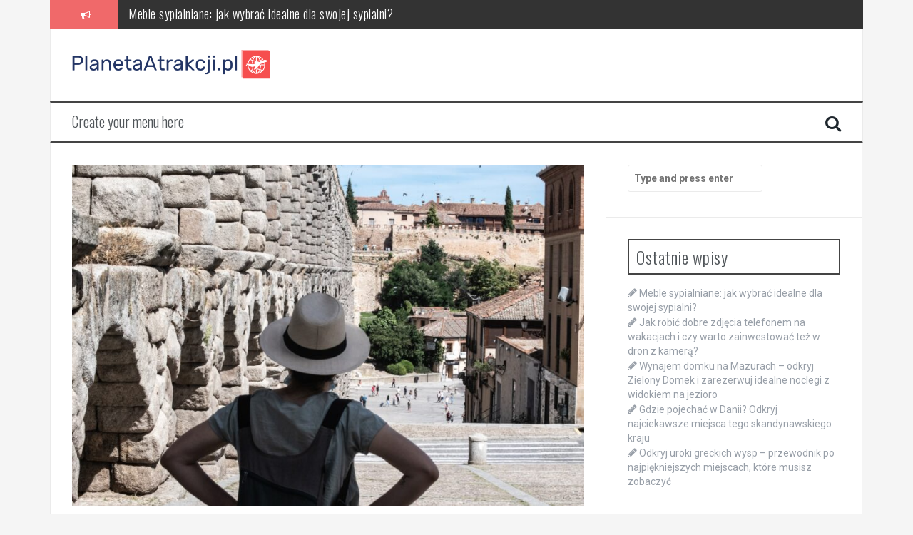

--- FILE ---
content_type: text/html; charset=UTF-8
request_url: https://planetaatrakcji.pl/najbardziej-widowiskowe-miejsca-na-obserwacje-gwiazd-i-zjawisk-kosmicznych
body_size: 15166
content:
<!DOCTYPE html>
<html lang="pl-PL">
<head>
<meta charset="UTF-8">
<meta name="viewport" content="width=device-width, initial-scale=1">
<link rel="profile" href="https://gmpg.org/xfn/11">
<link rel="pingback" href="https://planetaatrakcji.pl/xmlrpc.php">

<meta name='robots' content='index, follow, max-image-preview:large, max-snippet:-1, max-video-preview:-1' />

	<!-- This site is optimized with the Yoast SEO plugin v26.8 - https://yoast.com/product/yoast-seo-wordpress/ -->
	<title>Najbardziej widowiskowe miejsca na obserwację gwiazd i zjawisk kosmicznych - Blog - turystyka i wypoczynek</title>
	<link rel="canonical" href="https://planetaatrakcji.pl/najbardziej-widowiskowe-miejsca-na-obserwacje-gwiazd-i-zjawisk-kosmicznych" />
	<meta property="og:locale" content="pl_PL" />
	<meta property="og:type" content="article" />
	<meta property="og:title" content="Najbardziej widowiskowe miejsca na obserwację gwiazd i zjawisk kosmicznych - Blog - turystyka i wypoczynek" />
	<meta property="og:description" content="Nocne niebo pełne gwiazd to jeden z największych skarbów natury, który czeka na odkrycie. W Polsce i na całym świecie istnieje wiele miejsc, które oferują niepowtarzalne warunki do obserwacji zjawisk kosmicznych, od spektakularnych meteorów po tajemnicze konstelacje. Ciemne niebo, niewielkie zanieczyszczenie świetlne i odpowiednia lokalizacja mogą zamienić zwykłą noc w prawdziwą astronomiczną przygodę. Warto więc [&hellip;]" />
	<meta property="og:url" content="https://planetaatrakcji.pl/najbardziej-widowiskowe-miejsca-na-obserwacje-gwiazd-i-zjawisk-kosmicznych" />
	<meta property="og:site_name" content="Blog - turystyka i wypoczynek" />
	<meta property="article:published_time" content="2022-04-05T18:19:30+00:00" />
	<meta property="article:modified_time" content="2026-01-23T14:31:08+00:00" />
	<meta property="og:image" content="https://planetaatrakcji.pl/wp-content/uploads/2023/09/lh5rme-tehc.jpg" />
	<meta property="og:image:width" content="1600" />
	<meta property="og:image:height" content="1067" />
	<meta property="og:image:type" content="image/jpeg" />
	<meta name="author" content="Ewelina Stankiewicz" />
	<meta name="twitter:card" content="summary_large_image" />
	<meta name="twitter:label1" content="Napisane przez" />
	<meta name="twitter:data1" content="Ewelina Stankiewicz" />
	<meta name="twitter:label2" content="Szacowany czas czytania" />
	<meta name="twitter:data2" content="7 minut" />
	<script type="application/ld+json" class="yoast-schema-graph">{"@context":"https://schema.org","@graph":[{"@type":"Article","@id":"https://planetaatrakcji.pl/najbardziej-widowiskowe-miejsca-na-obserwacje-gwiazd-i-zjawisk-kosmicznych#article","isPartOf":{"@id":"https://planetaatrakcji.pl/najbardziej-widowiskowe-miejsca-na-obserwacje-gwiazd-i-zjawisk-kosmicznych"},"author":{"name":"Ewelina Stankiewicz","@id":"https://planetaatrakcji.pl/#/schema/person/927aadd6f089fa84a70cccfea7460778"},"headline":"Najbardziej widowiskowe miejsca na obserwację gwiazd i zjawisk kosmicznych","datePublished":"2022-04-05T18:19:30+00:00","dateModified":"2026-01-23T14:31:08+00:00","mainEntityOfPage":{"@id":"https://planetaatrakcji.pl/najbardziej-widowiskowe-miejsca-na-obserwacje-gwiazd-i-zjawisk-kosmicznych"},"wordCount":1408,"commentCount":0,"image":{"@id":"https://planetaatrakcji.pl/najbardziej-widowiskowe-miejsca-na-obserwacje-gwiazd-i-zjawisk-kosmicznych#primaryimage"},"thumbnailUrl":"https://planetaatrakcji.pl/wp-content/uploads/2023/09/lh5rme-tehc.jpg","articleSection":["Podróże i turystyka"],"inLanguage":"pl-PL","potentialAction":[{"@type":"CommentAction","name":"Comment","target":["https://planetaatrakcji.pl/najbardziej-widowiskowe-miejsca-na-obserwacje-gwiazd-i-zjawisk-kosmicznych#respond"]}]},{"@type":"WebPage","@id":"https://planetaatrakcji.pl/najbardziej-widowiskowe-miejsca-na-obserwacje-gwiazd-i-zjawisk-kosmicznych","url":"https://planetaatrakcji.pl/najbardziej-widowiskowe-miejsca-na-obserwacje-gwiazd-i-zjawisk-kosmicznych","name":"Najbardziej widowiskowe miejsca na obserwację gwiazd i zjawisk kosmicznych - Blog - turystyka i wypoczynek","isPartOf":{"@id":"https://planetaatrakcji.pl/#website"},"primaryImageOfPage":{"@id":"https://planetaatrakcji.pl/najbardziej-widowiskowe-miejsca-na-obserwacje-gwiazd-i-zjawisk-kosmicznych#primaryimage"},"image":{"@id":"https://planetaatrakcji.pl/najbardziej-widowiskowe-miejsca-na-obserwacje-gwiazd-i-zjawisk-kosmicznych#primaryimage"},"thumbnailUrl":"https://planetaatrakcji.pl/wp-content/uploads/2023/09/lh5rme-tehc.jpg","datePublished":"2022-04-05T18:19:30+00:00","dateModified":"2026-01-23T14:31:08+00:00","author":{"@id":"https://planetaatrakcji.pl/#/schema/person/927aadd6f089fa84a70cccfea7460778"},"breadcrumb":{"@id":"https://planetaatrakcji.pl/najbardziej-widowiskowe-miejsca-na-obserwacje-gwiazd-i-zjawisk-kosmicznych#breadcrumb"},"inLanguage":"pl-PL","potentialAction":[{"@type":"ReadAction","target":["https://planetaatrakcji.pl/najbardziej-widowiskowe-miejsca-na-obserwacje-gwiazd-i-zjawisk-kosmicznych"]}]},{"@type":"ImageObject","inLanguage":"pl-PL","@id":"https://planetaatrakcji.pl/najbardziej-widowiskowe-miejsca-na-obserwacje-gwiazd-i-zjawisk-kosmicznych#primaryimage","url":"https://planetaatrakcji.pl/wp-content/uploads/2023/09/lh5rme-tehc.jpg","contentUrl":"https://planetaatrakcji.pl/wp-content/uploads/2023/09/lh5rme-tehc.jpg","width":1600,"height":1067,"caption":"woman in blue crew neck t-shirt and brown fedora hat standing near brown concrete building"},{"@type":"BreadcrumbList","@id":"https://planetaatrakcji.pl/najbardziej-widowiskowe-miejsca-na-obserwacje-gwiazd-i-zjawisk-kosmicznych#breadcrumb","itemListElement":[{"@type":"ListItem","position":1,"name":"Home","item":"https://planetaatrakcji.pl/"},{"@type":"ListItem","position":2,"name":"Najbardziej widowiskowe miejsca na obserwację gwiazd i zjawisk kosmicznych"}]},{"@type":"WebSite","@id":"https://planetaatrakcji.pl/#website","url":"https://planetaatrakcji.pl/","name":"Blog - turystyka i wypoczynek","description":"","potentialAction":[{"@type":"SearchAction","target":{"@type":"EntryPoint","urlTemplate":"https://planetaatrakcji.pl/?s={search_term_string}"},"query-input":{"@type":"PropertyValueSpecification","valueRequired":true,"valueName":"search_term_string"}}],"inLanguage":"pl-PL"},{"@type":"Person","@id":"https://planetaatrakcji.pl/#/schema/person/927aadd6f089fa84a70cccfea7460778","name":"Ewelina Stankiewicz","image":{"@type":"ImageObject","inLanguage":"pl-PL","@id":"https://planetaatrakcji.pl/#/schema/person/image/","url":"https://secure.gravatar.com/avatar/bfd83fde509db3de9c690690b87690711d492ee9717552382212a506974c8308?s=96&d=mm&r=g","contentUrl":"https://secure.gravatar.com/avatar/bfd83fde509db3de9c690690b87690711d492ee9717552382212a506974c8308?s=96&d=mm&r=g","caption":"Ewelina Stankiewicz"},"url":"https://planetaatrakcji.pl/author/admin"}]}</script>
	<!-- / Yoast SEO plugin. -->


<link rel='dns-prefetch' href='//fonts.googleapis.com' />
<link rel="alternate" type="application/rss+xml" title="Blog - turystyka i wypoczynek &raquo; Kanał z wpisami" href="https://planetaatrakcji.pl/feed" />
<link rel="alternate" type="application/rss+xml" title="Blog - turystyka i wypoczynek &raquo; Kanał z komentarzami" href="https://planetaatrakcji.pl/comments/feed" />
<link rel="alternate" type="application/rss+xml" title="Blog - turystyka i wypoczynek &raquo; Najbardziej widowiskowe miejsca na obserwację gwiazd i zjawisk kosmicznych Kanał z komentarzami" href="https://planetaatrakcji.pl/najbardziej-widowiskowe-miejsca-na-obserwacje-gwiazd-i-zjawisk-kosmicznych/feed" />
<link rel="alternate" title="oEmbed (JSON)" type="application/json+oembed" href="https://planetaatrakcji.pl/wp-json/oembed/1.0/embed?url=https%3A%2F%2Fplanetaatrakcji.pl%2Fnajbardziej-widowiskowe-miejsca-na-obserwacje-gwiazd-i-zjawisk-kosmicznych" />
<link rel="alternate" title="oEmbed (XML)" type="text/xml+oembed" href="https://planetaatrakcji.pl/wp-json/oembed/1.0/embed?url=https%3A%2F%2Fplanetaatrakcji.pl%2Fnajbardziej-widowiskowe-miejsca-na-obserwacje-gwiazd-i-zjawisk-kosmicznych&#038;format=xml" />
<style id='wp-img-auto-sizes-contain-inline-css' type='text/css'>
img:is([sizes=auto i],[sizes^="auto," i]){contain-intrinsic-size:3000px 1500px}
/*# sourceURL=wp-img-auto-sizes-contain-inline-css */
</style>

<style id='wp-emoji-styles-inline-css' type='text/css'>

	img.wp-smiley, img.emoji {
		display: inline !important;
		border: none !important;
		box-shadow: none !important;
		height: 1em !important;
		width: 1em !important;
		margin: 0 0.07em !important;
		vertical-align: -0.1em !important;
		background: none !important;
		padding: 0 !important;
	}
/*# sourceURL=wp-emoji-styles-inline-css */
</style>
<link rel='stylesheet' id='wp-block-library-css' href='https://planetaatrakcji.pl/wp-includes/css/dist/block-library/style.min.css?ver=6.9' type='text/css' media='all' />
<style id='global-styles-inline-css' type='text/css'>
:root{--wp--preset--aspect-ratio--square: 1;--wp--preset--aspect-ratio--4-3: 4/3;--wp--preset--aspect-ratio--3-4: 3/4;--wp--preset--aspect-ratio--3-2: 3/2;--wp--preset--aspect-ratio--2-3: 2/3;--wp--preset--aspect-ratio--16-9: 16/9;--wp--preset--aspect-ratio--9-16: 9/16;--wp--preset--color--black: #000000;--wp--preset--color--cyan-bluish-gray: #abb8c3;--wp--preset--color--white: #ffffff;--wp--preset--color--pale-pink: #f78da7;--wp--preset--color--vivid-red: #cf2e2e;--wp--preset--color--luminous-vivid-orange: #ff6900;--wp--preset--color--luminous-vivid-amber: #fcb900;--wp--preset--color--light-green-cyan: #7bdcb5;--wp--preset--color--vivid-green-cyan: #00d084;--wp--preset--color--pale-cyan-blue: #8ed1fc;--wp--preset--color--vivid-cyan-blue: #0693e3;--wp--preset--color--vivid-purple: #9b51e0;--wp--preset--gradient--vivid-cyan-blue-to-vivid-purple: linear-gradient(135deg,rgb(6,147,227) 0%,rgb(155,81,224) 100%);--wp--preset--gradient--light-green-cyan-to-vivid-green-cyan: linear-gradient(135deg,rgb(122,220,180) 0%,rgb(0,208,130) 100%);--wp--preset--gradient--luminous-vivid-amber-to-luminous-vivid-orange: linear-gradient(135deg,rgb(252,185,0) 0%,rgb(255,105,0) 100%);--wp--preset--gradient--luminous-vivid-orange-to-vivid-red: linear-gradient(135deg,rgb(255,105,0) 0%,rgb(207,46,46) 100%);--wp--preset--gradient--very-light-gray-to-cyan-bluish-gray: linear-gradient(135deg,rgb(238,238,238) 0%,rgb(169,184,195) 100%);--wp--preset--gradient--cool-to-warm-spectrum: linear-gradient(135deg,rgb(74,234,220) 0%,rgb(151,120,209) 20%,rgb(207,42,186) 40%,rgb(238,44,130) 60%,rgb(251,105,98) 80%,rgb(254,248,76) 100%);--wp--preset--gradient--blush-light-purple: linear-gradient(135deg,rgb(255,206,236) 0%,rgb(152,150,240) 100%);--wp--preset--gradient--blush-bordeaux: linear-gradient(135deg,rgb(254,205,165) 0%,rgb(254,45,45) 50%,rgb(107,0,62) 100%);--wp--preset--gradient--luminous-dusk: linear-gradient(135deg,rgb(255,203,112) 0%,rgb(199,81,192) 50%,rgb(65,88,208) 100%);--wp--preset--gradient--pale-ocean: linear-gradient(135deg,rgb(255,245,203) 0%,rgb(182,227,212) 50%,rgb(51,167,181) 100%);--wp--preset--gradient--electric-grass: linear-gradient(135deg,rgb(202,248,128) 0%,rgb(113,206,126) 100%);--wp--preset--gradient--midnight: linear-gradient(135deg,rgb(2,3,129) 0%,rgb(40,116,252) 100%);--wp--preset--font-size--small: 13px;--wp--preset--font-size--medium: 20px;--wp--preset--font-size--large: 36px;--wp--preset--font-size--x-large: 42px;--wp--preset--spacing--20: 0.44rem;--wp--preset--spacing--30: 0.67rem;--wp--preset--spacing--40: 1rem;--wp--preset--spacing--50: 1.5rem;--wp--preset--spacing--60: 2.25rem;--wp--preset--spacing--70: 3.38rem;--wp--preset--spacing--80: 5.06rem;--wp--preset--shadow--natural: 6px 6px 9px rgba(0, 0, 0, 0.2);--wp--preset--shadow--deep: 12px 12px 50px rgba(0, 0, 0, 0.4);--wp--preset--shadow--sharp: 6px 6px 0px rgba(0, 0, 0, 0.2);--wp--preset--shadow--outlined: 6px 6px 0px -3px rgb(255, 255, 255), 6px 6px rgb(0, 0, 0);--wp--preset--shadow--crisp: 6px 6px 0px rgb(0, 0, 0);}:where(.is-layout-flex){gap: 0.5em;}:where(.is-layout-grid){gap: 0.5em;}body .is-layout-flex{display: flex;}.is-layout-flex{flex-wrap: wrap;align-items: center;}.is-layout-flex > :is(*, div){margin: 0;}body .is-layout-grid{display: grid;}.is-layout-grid > :is(*, div){margin: 0;}:where(.wp-block-columns.is-layout-flex){gap: 2em;}:where(.wp-block-columns.is-layout-grid){gap: 2em;}:where(.wp-block-post-template.is-layout-flex){gap: 1.25em;}:where(.wp-block-post-template.is-layout-grid){gap: 1.25em;}.has-black-color{color: var(--wp--preset--color--black) !important;}.has-cyan-bluish-gray-color{color: var(--wp--preset--color--cyan-bluish-gray) !important;}.has-white-color{color: var(--wp--preset--color--white) !important;}.has-pale-pink-color{color: var(--wp--preset--color--pale-pink) !important;}.has-vivid-red-color{color: var(--wp--preset--color--vivid-red) !important;}.has-luminous-vivid-orange-color{color: var(--wp--preset--color--luminous-vivid-orange) !important;}.has-luminous-vivid-amber-color{color: var(--wp--preset--color--luminous-vivid-amber) !important;}.has-light-green-cyan-color{color: var(--wp--preset--color--light-green-cyan) !important;}.has-vivid-green-cyan-color{color: var(--wp--preset--color--vivid-green-cyan) !important;}.has-pale-cyan-blue-color{color: var(--wp--preset--color--pale-cyan-blue) !important;}.has-vivid-cyan-blue-color{color: var(--wp--preset--color--vivid-cyan-blue) !important;}.has-vivid-purple-color{color: var(--wp--preset--color--vivid-purple) !important;}.has-black-background-color{background-color: var(--wp--preset--color--black) !important;}.has-cyan-bluish-gray-background-color{background-color: var(--wp--preset--color--cyan-bluish-gray) !important;}.has-white-background-color{background-color: var(--wp--preset--color--white) !important;}.has-pale-pink-background-color{background-color: var(--wp--preset--color--pale-pink) !important;}.has-vivid-red-background-color{background-color: var(--wp--preset--color--vivid-red) !important;}.has-luminous-vivid-orange-background-color{background-color: var(--wp--preset--color--luminous-vivid-orange) !important;}.has-luminous-vivid-amber-background-color{background-color: var(--wp--preset--color--luminous-vivid-amber) !important;}.has-light-green-cyan-background-color{background-color: var(--wp--preset--color--light-green-cyan) !important;}.has-vivid-green-cyan-background-color{background-color: var(--wp--preset--color--vivid-green-cyan) !important;}.has-pale-cyan-blue-background-color{background-color: var(--wp--preset--color--pale-cyan-blue) !important;}.has-vivid-cyan-blue-background-color{background-color: var(--wp--preset--color--vivid-cyan-blue) !important;}.has-vivid-purple-background-color{background-color: var(--wp--preset--color--vivid-purple) !important;}.has-black-border-color{border-color: var(--wp--preset--color--black) !important;}.has-cyan-bluish-gray-border-color{border-color: var(--wp--preset--color--cyan-bluish-gray) !important;}.has-white-border-color{border-color: var(--wp--preset--color--white) !important;}.has-pale-pink-border-color{border-color: var(--wp--preset--color--pale-pink) !important;}.has-vivid-red-border-color{border-color: var(--wp--preset--color--vivid-red) !important;}.has-luminous-vivid-orange-border-color{border-color: var(--wp--preset--color--luminous-vivid-orange) !important;}.has-luminous-vivid-amber-border-color{border-color: var(--wp--preset--color--luminous-vivid-amber) !important;}.has-light-green-cyan-border-color{border-color: var(--wp--preset--color--light-green-cyan) !important;}.has-vivid-green-cyan-border-color{border-color: var(--wp--preset--color--vivid-green-cyan) !important;}.has-pale-cyan-blue-border-color{border-color: var(--wp--preset--color--pale-cyan-blue) !important;}.has-vivid-cyan-blue-border-color{border-color: var(--wp--preset--color--vivid-cyan-blue) !important;}.has-vivid-purple-border-color{border-color: var(--wp--preset--color--vivid-purple) !important;}.has-vivid-cyan-blue-to-vivid-purple-gradient-background{background: var(--wp--preset--gradient--vivid-cyan-blue-to-vivid-purple) !important;}.has-light-green-cyan-to-vivid-green-cyan-gradient-background{background: var(--wp--preset--gradient--light-green-cyan-to-vivid-green-cyan) !important;}.has-luminous-vivid-amber-to-luminous-vivid-orange-gradient-background{background: var(--wp--preset--gradient--luminous-vivid-amber-to-luminous-vivid-orange) !important;}.has-luminous-vivid-orange-to-vivid-red-gradient-background{background: var(--wp--preset--gradient--luminous-vivid-orange-to-vivid-red) !important;}.has-very-light-gray-to-cyan-bluish-gray-gradient-background{background: var(--wp--preset--gradient--very-light-gray-to-cyan-bluish-gray) !important;}.has-cool-to-warm-spectrum-gradient-background{background: var(--wp--preset--gradient--cool-to-warm-spectrum) !important;}.has-blush-light-purple-gradient-background{background: var(--wp--preset--gradient--blush-light-purple) !important;}.has-blush-bordeaux-gradient-background{background: var(--wp--preset--gradient--blush-bordeaux) !important;}.has-luminous-dusk-gradient-background{background: var(--wp--preset--gradient--luminous-dusk) !important;}.has-pale-ocean-gradient-background{background: var(--wp--preset--gradient--pale-ocean) !important;}.has-electric-grass-gradient-background{background: var(--wp--preset--gradient--electric-grass) !important;}.has-midnight-gradient-background{background: var(--wp--preset--gradient--midnight) !important;}.has-small-font-size{font-size: var(--wp--preset--font-size--small) !important;}.has-medium-font-size{font-size: var(--wp--preset--font-size--medium) !important;}.has-large-font-size{font-size: var(--wp--preset--font-size--large) !important;}.has-x-large-font-size{font-size: var(--wp--preset--font-size--x-large) !important;}
/*# sourceURL=global-styles-inline-css */
</style>

<style id='classic-theme-styles-inline-css' type='text/css'>
/*! This file is auto-generated */
.wp-block-button__link{color:#fff;background-color:#32373c;border-radius:9999px;box-shadow:none;text-decoration:none;padding:calc(.667em + 2px) calc(1.333em + 2px);font-size:1.125em}.wp-block-file__button{background:#32373c;color:#fff;text-decoration:none}
/*# sourceURL=/wp-includes/css/classic-themes.min.css */
</style>
<link rel='stylesheet' id='flymag-bootstrap-css' href='https://planetaatrakcji.pl/wp-content/themes/flymag/bootstrap/css/bootstrap.min.css?ver=1' type='text/css' media='all' />
<link rel='stylesheet' id='flymag-body-fonts-css' href='//fonts.googleapis.com/css?family=Roboto%3A400%2C400italic%2C700%2C700italic&#038;ver=6.9' type='text/css' media='all' />
<link rel='stylesheet' id='flymag-headings-fonts-css' href='//fonts.googleapis.com/css?family=Oswald%3A400%2C300%2C700&#038;ver=6.9' type='text/css' media='all' />
<link rel='stylesheet' id='flymag-style-css' href='https://planetaatrakcji.pl/wp-content/themes/flymag-child/style.css?ver=6.9' type='text/css' media='all' />
<style id='flymag-style-inline-css' type='text/css'>
.social-navigation li:hover > a::before, a, a:hover, a:focus, a:active { color:}
.custom-menu-item-1:hover, .custom-menu-item-1 .sub-menu, .ticker-info, button, .button, input[type="button"], input[type="reset"], input[type="submit"] { background-color:}
.custom-menu-item-1 { border-color:}
.custom-menu-item-2:hover, .custom-menu-item-2 .sub-menu { background-color:}
.custom-menu-item-2 { border-color:}
.custom-menu-item-3:hover, .custom-menu-item-3 .sub-menu { background-color:}
.custom-menu-item-3 { border-color:}
.custom-menu-item-4:hover, .custom-menu-item-4 .sub-menu { background-color:}
.custom-menu-item-4 { border-color:}
.custom-menu-item-0:hover, .custom-menu-item-0 .sub-menu { background-color:}
.custom-menu-item-0 { border-color:}
.site-branding { background-color:}
.news-ticker { background-color:}
.site-title a, .site-title a:hover { color:}
.site-description { color:}
.main-navigation { background-color:}
.main-navigation a, .main-navigation li::before { color:}
body { color:}
.widget-area .widget, .widget-area .widget a { color:}
.site-footer, .footer-widget-area { background-color:}
.site-logo { max-width:280px; }

/*# sourceURL=flymag-style-inline-css */
</style>
<link rel='stylesheet' id='flymag-font-awesome-css' href='https://planetaatrakcji.pl/wp-content/themes/flymag/fonts/font-awesome.min.css?ver=6.9' type='text/css' media='all' />
<link rel='stylesheet' id='arpw-style-css' href='https://planetaatrakcji.pl/wp-content/plugins/advanced-random-posts-widget/assets/css/arpw-frontend.css?ver=6.9' type='text/css' media='all' />
<link rel='stylesheet' id='yarppRelatedCss-css' href='https://planetaatrakcji.pl/wp-content/plugins/yet-another-related-posts-plugin/style/related.css?ver=5.30.11' type='text/css' media='all' />
<script type="text/javascript" src="https://planetaatrakcji.pl/wp-includes/js/jquery/jquery.min.js?ver=3.7.1" id="jquery-core-js"></script>
<script type="text/javascript" src="https://planetaatrakcji.pl/wp-includes/js/jquery/jquery-migrate.min.js?ver=3.4.1" id="jquery-migrate-js"></script>
<script type="text/javascript" src="https://planetaatrakcji.pl/wp-content/themes/flymag/js/jquery.fitvids.js?ver=1" id="flymag-fitvids-js"></script>
<script type="text/javascript" src="https://planetaatrakcji.pl/wp-content/themes/flymag/js/jquery.slicknav.min.js?ver=1" id="flymag-slicknav-js"></script>
<script type="text/javascript" src="https://planetaatrakcji.pl/wp-content/themes/flymag/js/jquery.easy-ticker.min.js?ver=1" id="flymag-ticker-js"></script>
<script type="text/javascript" src="https://planetaatrakcji.pl/wp-content/themes/flymag/js/wow.min.js?ver=1" id="flymag-animations-js"></script>
<script type="text/javascript" src="https://planetaatrakcji.pl/wp-content/themes/flymag/js/scripts.js?ver=1" id="flymag-scripts-js"></script>
<script type="text/javascript" src="https://planetaatrakcji.pl/wp-content/themes/flymag/js/owl.carousel.min.js?ver=1" id="flymag-owl-script-js"></script>
<script type="text/javascript" id="flymag-slider-init-js-extra">
/* <![CDATA[ */
var sliderOptions = {"slideshowspeed":"4000"};
//# sourceURL=flymag-slider-init-js-extra
/* ]]> */
</script>
<script type="text/javascript" src="https://planetaatrakcji.pl/wp-content/themes/flymag/js/slider-init.js?ver=1" id="flymag-slider-init-js"></script>
<link rel="https://api.w.org/" href="https://planetaatrakcji.pl/wp-json/" /><link rel="alternate" title="JSON" type="application/json" href="https://planetaatrakcji.pl/wp-json/wp/v2/posts/984" /><link rel="EditURI" type="application/rsd+xml" title="RSD" href="https://planetaatrakcji.pl/xmlrpc.php?rsd" />
<meta name="generator" content="WordPress 6.9" />
<link rel='shortlink' href='https://planetaatrakcji.pl/?p=984' />
<!-- Analytics by WP Statistics - https://wp-statistics.com -->
<!--[if lt IE 9]>
<script src="https://planetaatrakcji.pl/wp-content/themes/flymag/js/html5shiv.js"></script>
<![endif]-->
</head>

<body data-rsssl=1 class="wp-singular post-template-default single single-post postid-984 single-format-standard wp-theme-flymag wp-child-theme-flymag-child">
<div id="page" class="hfeed site">
	<a class="skip-link screen-reader-text" href="#content">Skip to content</a>

			
			<div class="latest-news container">
				<div class="ticker-info col-md-1 col-sm-1 col-xs-1">
					<i class="fa fa-bullhorn"></i>
				</div>
				<div class="news-ticker col-md-11 col-sm-11 col-xs-11">
					<div class="ticker-inner">
													<h4 class="ticker-title"><a href="https://planetaatrakcji.pl/meble-sypialniane-jak-wybrac-idealne-dla-swojej-sypialni" rel="bookmark">Meble sypialniane: jak wybrać idealne dla swojej sypialni?</a></h4>													<h4 class="ticker-title"><a href="https://planetaatrakcji.pl/jak-robic-dobre-zdjecia-telefonem-na-wakacjach-i-czy-warto-zainwestowac-tez-w-dron-z-kamera" rel="bookmark">Jak robić dobre zdjęcia telefonem na wakacjach i czy warto zainwestować też w dron z kamerą?</a></h4>													<h4 class="ticker-title"><a href="https://planetaatrakcji.pl/wynajem-domku-na-mazurach-odkryj-zielony-domek-i-zarezerwuj-idealne-noclegi-z-widokiem-na-jezioro" rel="bookmark">Wynajem domku na Mazurach – odkryj Zielony Domek i zarezerwuj idealne noclegi z widokiem na jezioro</a></h4>													<h4 class="ticker-title"><a href="https://planetaatrakcji.pl/gdzie-pojechac-w-danii-odkryj-najciekawsze-miejsca-tego-skandynawskiego-kraju" rel="bookmark">Gdzie pojechać w Danii? Odkryj najciekawsze miejsca tego skandynawskiego kraju</a></h4>													<h4 class="ticker-title"><a href="https://planetaatrakcji.pl/odkryj-uroki-greckich-wysp-przewodnik-po-najpiekniejszych-miejscach-ktore-musisz-zobaczyc" rel="bookmark">Odkryj uroki greckich wysp – przewodnik po najpiękniejszych miejscach, które musisz zobaczyć</a></h4>													<h4 class="ticker-title"><a href="https://planetaatrakcji.pl/odkryj-magiczna-czestochowe-przewodnik-po-najwazniejszych-miejscach-do-zobaczenia" rel="bookmark">Odkryj magiczną Częstochowę – Przewodnik po najważniejszych miejscach do zobaczenia</a></h4>											</div>
				</div>
			</div>

			
	<header id="masthead" class="site-header container clearfix" role="banner">
		<div class="site-branding clearfix">
							<a href="https://planetaatrakcji.pl/" title="Blog &#8211; turystyka i wypoczynek"><img class="site-logo" src="https://planetaatrakcji.pl/wp-content/uploads/2023/11/planetaatrakcjipl.png" alt="Blog &#8211; turystyka i wypoczynek" /></a>
					</div>
		<nav id="site-navigation" class="main-navigation" role="navigation">
			<a class="menu-fallback" href="https://planetaatrakcji.pl/wp-admin/nav-menus.php">Create your menu here</a>			<span class="search-toggle"><i class="fa fa-search"></i></span>
			
<div class="search-wrapper">
	<form role="search" method="get" class="flymag-search-form" action="https://planetaatrakcji.pl/">
		<span class="search-close"><i class="fa fa-times"></i></span>
		<label>
			<span class="screen-reader-text">Search for:</span>
			<input type="search" class="search-field" placeholder="Type and press enter" value="" name="s" title="Search for:" />
		</label>
	</form>
</div>
	
		</nav><!-- #site-navigation -->
		<nav class="mobile-nav"></nav>
	</header><!-- #masthead -->

	<div id="content" class="site-content container clearfix">
	
	
	<div id="primary" class="content-area ">
		<main id="main" class="site-main" role="main">

		
			
<article id="post-984" class="post-984 post type-post status-publish format-standard has-post-thumbnail hentry category-podroze-i-turystyka">

			<div class="single-thumb">
			<img width="820" height="547" src="https://planetaatrakcji.pl/wp-content/uploads/2023/09/lh5rme-tehc-820x547.jpg" class="attachment-entry-thumb size-entry-thumb wp-post-image" alt="woman in blue crew neck t-shirt and brown fedora hat standing near brown concrete building" decoding="async" fetchpriority="high" srcset="https://planetaatrakcji.pl/wp-content/uploads/2023/09/lh5rme-tehc-820x547.jpg 820w, https://planetaatrakcji.pl/wp-content/uploads/2023/09/lh5rme-tehc-300x200.jpg 300w, https://planetaatrakcji.pl/wp-content/uploads/2023/09/lh5rme-tehc-1024x683.jpg 1024w, https://planetaatrakcji.pl/wp-content/uploads/2023/09/lh5rme-tehc-768x512.jpg 768w, https://planetaatrakcji.pl/wp-content/uploads/2023/09/lh5rme-tehc-1536x1024.jpg 1536w, https://planetaatrakcji.pl/wp-content/uploads/2023/09/lh5rme-tehc-600x400.jpg 600w, https://planetaatrakcji.pl/wp-content/uploads/2023/09/lh5rme-tehc.jpg 1600w" sizes="(max-width: 820px) 100vw, 820px" />		</div>	
	
	<header class="entry-header">
		<h1 class="entry-title">Najbardziej widowiskowe miejsca na obserwację gwiazd i zjawisk kosmicznych</h1>
				<div class="entry-meta">
			<span class="posted-on"><i class="fa fa-calendar"></i> <a href="https://planetaatrakcji.pl/najbardziej-widowiskowe-miejsca-na-obserwacje-gwiazd-i-zjawisk-kosmicznych" rel="bookmark"><time class="entry-date published" datetime="2022-04-05T20:19:30+02:00">5 kwietnia 2022</time><time class="updated" datetime="2026-01-23T15:31:08+01:00">23 stycznia 2026</time></a></span><span class="byline"> <i class="fa fa-user"></i> <span class="author vcard"><a class="url fn n" href="https://planetaatrakcji.pl/author/admin">Ewelina Stankiewicz</a></span></span>		</div><!-- .entry-meta -->
			</header><!-- .entry-header -->

	<div class="entry-content">
		<p>Nocne niebo pełne gwiazd to jeden z największych skarbów natury, który czeka na odkrycie. W Polsce i na całym świecie istnieje wiele miejsc, które oferują niepowtarzalne warunki do obserwacji zjawisk kosmicznych, od spektakularnych meteorów po tajemnicze konstelacje. Ciemne niebo, niewielkie zanieczyszczenie świetlne i odpowiednia lokalizacja mogą zamienić zwykłą noc w prawdziwą astronomiczną przygodę. Warto więc dowiedzieć się, gdzie znaleźć te magiczne miejsca oraz jak się do nich przygotować, by móc w pełni docenić piękno kosmosu.</p>
<h2>Gdzie znajdują się najlepsze miejsca do obserwacji gwiazd w Polsce?</h2>
<p>Polska jest krajem, który zachwyca różnorodnością krajobrazów, a także niezwykłymi miejscami do obserwacji gwiazd. Kluczowym elementem sprzyjającym astronomicznym pasjom jest <strong>ciemne niebo</strong> oraz niskie <strong>zanieczyszczenie świetlne</strong>, które można znaleźć w wielu zakątkach kraju. Poniżej przedstawiam kilka z najlepszych lokalizacji, gdzie można podziwiać nocne niebo.</p>
<ul>
<li><strong>Górzno-Osuchowskie Parki Krajobrazowe</strong> &#8211; Ten obszar jest znany ze swoich ciemnych niebios, co czyni go idealnym miejscem dla astronomów. Park oferuje również malownicze widoki oraz możliwości do pieszych wędrówek.</li>
<li><strong>Bieszczady</strong> &#8211; Bieszczady to jeden z najbardziej urokliwych regionów Polski, który przyciąga miłośników natury i astronomii. Obszar ten jest szczególnie polecany w okresie letnim, gdy nocne niebo jest wyjątkowo klarowne.</li>
<li><strong>Pieniny</strong> &#8211; Oprócz swoich wspaniałych krajobrazów i szlaków turystycznych, Pieniny oferują również doskonałe warunki do obserwacji gwiazd. Warto wybrać się w rejony z dala od sztucznego światła, aby w pełni docenić piękno kosmosu.</li>
</ul>
<p>Poza tym warto zwrócić uwagę na <strong>parki narodowe</strong> w Polsce, takie jak Park Narodowy Biebrzański czy Park Narodowy Kampinoski, które często dysponują odpowiednimi punktami widokowymi. Dzięki szerokim obszarom wolnym od zanieczyszczeń świetlnych, te miejsca stanowią znakomite tło dla nocnych obserwacji nieba.</p>
<p>Planowanie wyjazdu na obserwację gwiazd powinno obejmować również sprawdzenie prognozy pogody, by wybrać idealny moment na podziwianie astronomicznych zjawisk, takich jak meteory, komety czy koniunkcje planet.</p>
<h2>Jakie są najbardziej znane miejsca na świecie do obserwacji kosmosu?</h2>
<p>Wielki Kanion w Stanach Zjednoczonych to jedno z najbardziej znanych miejsc do obserwacji kosmosu. Jego znajdująca się na dużej wysokości lokalizacja oraz czyste niebo sprawiają, że jest to idealne miejsce do podziwiania gwiazd. Dzięki niewielkiemu zanieczyszczeniu świetlnemu można zobaczyć wiele obiektów astronomicznych gołym okiem, co przyciąga zarówno profesjonalnych astronomów, jak i amatorów.</p>
<p>Mauna Kea na Hawajach to kolejna wyjątkowa lokalizacja, znana z wysokiej aktywności w dziedzinie astronomii. Góra ta osiąga wysokość ponad 4200 metrów nad poziomem morza, co pozwala na przeprowadzenie badań w atmosferze o minimalnym wpływie zanieczyszczeń. Mauna Kea jest domem dla wielu teleskopów, które obserwują niebo w różnych długościach fal. Dodatkowo miejsce to oferuje programy edukacyjne dla turystów, którzy chcą dowiedzieć się więcej o astronomii.</p>
<p>W Chile, Atakama to kolejne znane miejsce do obserwacji kosmosu. Ten region, znany z niezwykle suchego klimatu i czystego nieba, jest domem dla trzech głównych obserwatoriów astronomicznych. Dzięki specyficznym warunkom atmosferycznym, Atakama zapewnia wyśmienite warunki do badania ciał niebieskich, co czyni ją popularnym celem dla astronomów z całego świata. Wiele z tych obiektów organizuje również wycieczki edukacyjne, umożliwiając nocne obserwacje i naukę o kosmosie w unikalnym otoczeniu.</p>
<ul>
<li><strong>Wielki Kanion</strong> – spektakularne widoki, idealne dla amatorów i profesjonalistów.</li>
<li><strong>Mauna Kea</strong> – działalność naukowa, teleskopy na wysokości, programy edukacyjne.</li>
<li><strong>Atakama</strong> – najwyższej klasy warunki do badań astronomicznych, unikalny klimat.</li>
</ul>
<h2>Jakie zjawiska kosmiczne można obserwować z tych miejsc?</h2>
<p>W miejscach sprzyjających obserwacji gwiazd, jak parki narodowe czy tereny oddalone od miejskich świateł, możemy podziwiać różnorodne zjawiska kosmiczne. Do najpopularniejszych należą meteory, komety, planety oraz konstelacje. Ponadto, w określonych porach roku można zauważyć szczególnie spektakularne zjawiska, takie jak deszcze meteorów.</p>
<p>Latem jednym z najbardziej znanych zjawisk są Perseidy, które osiągają szczyt w drugiej połowie sierpnia. Te meteory są rezultatem, kiedy Ziemia przechodzi przez ślad, jaki pozostawiła kometa Swift-Tuttle. W zimie natomiast mamy do czynienia z Geminidami, które z reguły osiągają maksimum w połowie grudnia. Są one bardzo intensywne i wyróżniają się jasnymi śladami na niebie.</p>
<p>Obserwacja zaćmień Słońca i Księżyca jest innym fascynującym zajęciem, które można doświadczyć z miejsc o dobrych warunkach widokowych. Zaćmienie Słońca występuje, gdy Księżyc przesłania Słońce, a zaćmienie Księżyca ma miejsce, gdy Ziemia zasłania Księżyc. Warto według zaplanowanych dat i lokalizacji uzbroić się w odpowiednie okulary ochronne, aby poprawnie i bezpiecznie obserwować te niesamowite wydarzenia.</p>
<p>Na mapie nieba można również zidentyfikować planety, takie jak Mars, Jowisz czy Wenus, które często występują w bardzo wyraźnych konstelacjach. Planety te są widoczne gołym okiem i stanowią doskonały punkt wyjścia do nauki o astronomii oraz stanowią część fascynującej układanki, jaką tworzy nocne niebo. Poznawanie i obserwacja tych zjawisk to znakomita okazja do pogłębienia wiedzy o wszechświecie.</p>
<h2>Jak przygotować się do nocnej obserwacji gwiazd?</h2>
<p>Aby w pełni cieszyć się nocną obserwacją gwiazd, kluczowe jest odpowiednie przygotowanie. Przede wszystkim, należy zadbać o <strong>właściwy ubiór</strong>. Nawet latem noce mogą być chłodne, dlatego warto zabrać ze sobą ciepłe ubrania, takie jak polar czy kurtka. Dodatkowo, koc lub śpiwór mogą być przydatne, aby wygodnie usiąść lub położyć się na trawie.</p>
<p>Wybór odpowiedniego miejsca do obserwacji jest równie istotny. Dobrym rozwiązaniem jest unikanie obszarów z dużym <strong>zanieczyszczeniem świetlnym</strong>, które mogą utrudnić dostrzeganie słabszych gwiazd. Miejsca na obrzeżach miast lub obszary wiejskie, gdzie nie ma intensywnego oświetlenia, zazwyczaj oferują znacznie lepsze warunki do obserwacji.</p>
<p>Kolejnym ważnym elementem jest odpowiedni <strong>sprzęt optyczny</strong>. Lornetka może być dobrym wyborem dla początkujących, oferując łatwy dostęp do piękna nocnego nieba. Osoby bardziej zaawansowane mogą zdecydować się na teleskop, który pozwala na szczegółowe obserwacje planet i innych obiektów astronomicznych. Warto również zabrać ze sobą mapy nieba, które pomogą w identyfikacji gwiazdozbiorów oraz innych ciał niebieskich.</p>
<p>Przed wyruszeniem na nocną obserwację, dobrze jest również <strong>sprawdzić prognozę pogody</strong>. Czyste, bezchmurne niebo jest kluczowe dla udanych obserwacji. Dodatkowo, im ciemniej, tym lepiej, więc dobrze jest wybrać noc, kiedy Księżyc jest w fazie nowiu lub jest niewidoczny.</p>
<p>Z przygotowaniem sprzętu i odpowiednich warunków, nocna obserwacja gwiazd staje się niezapomnianą przygodą, oferującą niesamowite widoki i wrażenia z obcowania z kosmosem.</p>
<h2>Jakie aplikacje mogą pomóc w obserwacji gwiazd?</h2>
<p>Obserwacja gwiazd staje się znacznie łatwiejsza dzięki zastosowaniu odpowiednich aplikacji mobilnych, które oferują wiele funkcji wspierających pasjonatów astronomii. Aplikacje te umożliwiają użytkownikom identyfikację gwiazd, planet oraz konstelacji w czasie rzeczywistym, co czyni każdą noc pośród gwiazd niezwykle fascynującym przeżyciem.</p>
<p>Jednym z najpopularniejszych narzędzi jest <strong>SkySafari</strong>. Ta aplikacja nie tylko pokazuje, jakie obiekty znajdują się na niebie w danym momencie, ale także dostarcza informacji o ich odległości, historii i cechach. Umożliwia nawet symulację różnych wydarzeń astronomicznych, co pozwala lepiej zrozumieć, co się dzieje na niebie.</p>
<p>Kolejną ciekawą opcją jest <strong>Star Walk</strong>. Dzięki intuicyjnemu interfejsowi użytkownicy mogą wskazywać swoje urządzenie w dowolnym kierunku, by zobaczyć, jakie gwiazdy i konstelacje się tam znajdują. Aplikacja oferuje również funkcję powiadomień o nadchodzących zjawiskach astronomicznych, takich jak meteory czy zaćmienia.</p>
<p>Stellarium to kolejna z rekomendowanych aplikacji, oferująca zaawansowane możliwości wizualizacji nieba. Jest często używana przez astronomów amatorów, ponieważ jego interfejs przypomina realistyczną symulację nieba. Stellarium pozwala na dostosowanie widoku do lokalizacji użytkownika, co czyni ją idealnym narzędziem do planowania nocnych wypraw obserwacyjnych.</p>
<ul>
<li><strong>SkySafari:</strong> pozwala na symulacje wydarzeń astronomicznych i zapewnia szczegółowe informacje o obiektach.</li>
<li><strong>Star Walk:</strong> umożliwia identyfikację gwiazd i konstelacji w czasie rzeczywistym oraz informuje o nadchodzących zjawiskach.</li>
<li><strong>Stellarium:</strong> oferuje realistyczną wizualizację nieba i personalizację widoku na podstawie lokalizacji.</li>
</ul>
<p>Dzięki tym i wielu innym aplikacjom, każdy może stać się małym astronomem, odkrywając tajemnice nocnego nieba i przyjemność z jego obserwacji.</p>
<div class='yarpp yarpp-related yarpp-related-website yarpp-related-none yarpp-template-list'>
<p>No related posts.</p>
</div>
			</div><!-- .entry-content -->

	<footer class="entry-footer">
		<i class="fa fa-folder"></i>&nbsp;<span class="cat-links"><a href="https://planetaatrakcji.pl/category/podroze-i-turystyka" rel="category tag">Podróże i turystyka</a></span>	</footer><!-- .entry-footer -->
</article><!-- #post-## -->

					<nav class="navigation post-navigation clearfix" role="navigation">
			<h1 class="screen-reader-text">Post navigation</h1>
			<div class="nav-links">
				<div class="nav-previous button"><a href="https://planetaatrakcji.pl/zwiedzaj-ucz-sie-rozwijaj-sie-jak-podrozowanie-wplywa-na-nasz-umysl" rel="prev"><span class="meta-nav">&larr;</span>&nbsp;Zwiedzaj, ucz się, rozwijaj się: jak podróżowanie wpływa na nasz umysł</a></div><div class="nav-next button"><a href="https://planetaatrakcji.pl/najlepsze-miejsca-na-romantyczne-wakacje-dla-par-lgbt" rel="next">Najlepsze miejsca na romantyczne wakacje dla par LGBT+&nbsp;<span class="meta-nav">&rarr;</span></a></div>			</div><!-- .nav-links -->
		</nav><!-- .navigation -->
		
			
<div id="comments" class="comments-area">

	
	
	
		<div id="respond" class="comment-respond">
		<h3 id="reply-title" class="comment-reply-title">Dodaj komentarz <small><a rel="nofollow" id="cancel-comment-reply-link" href="/najbardziej-widowiskowe-miejsca-na-obserwacje-gwiazd-i-zjawisk-kosmicznych#respond" style="display:none;">Anuluj pisanie odpowiedzi</a></small></h3><form action="https://planetaatrakcji.pl/wp-comments-post.php" method="post" id="commentform" class="comment-form"><p class="comment-notes"><span id="email-notes">Twój adres e-mail nie zostanie opublikowany.</span> <span class="required-field-message">Wymagane pola są oznaczone <span class="required">*</span></span></p><p class="comment-form-comment"><label for="comment">Komentarz <span class="required">*</span></label> <textarea id="comment" name="comment" cols="45" rows="8" maxlength="65525" required></textarea></p><p class="comment-form-author"><label for="author">Nazwa <span class="required">*</span></label> <input id="author" name="author" type="text" value="" size="30" maxlength="245" autocomplete="name" required /></p>
<p class="comment-form-email"><label for="email">Adres e-mail <span class="required">*</span></label> <input id="email" name="email" type="email" value="" size="30" maxlength="100" aria-describedby="email-notes" autocomplete="email" required /></p>
<p class="comment-form-url"><label for="url">Witryna internetowa</label> <input id="url" name="url" type="url" value="" size="30" maxlength="200" autocomplete="url" /></p>
<p class="comment-form-cookies-consent"><input id="wp-comment-cookies-consent" name="wp-comment-cookies-consent" type="checkbox" value="yes" /> <label for="wp-comment-cookies-consent">Zapamiętaj moje dane w tej przeglądarce podczas pisania kolejnych komentarzy.</label></p>
<p class="form-submit"><input name="submit" type="submit" id="submit" class="submit" value="Komentarz wpisu" /> <input type='hidden' name='comment_post_ID' value='984' id='comment_post_ID' />
<input type='hidden' name='comment_parent' id='comment_parent' value='0' />
</p></form>	</div><!-- #respond -->
	
</div><!-- #comments -->

		
		</main><!-- #main -->
	</div><!-- #primary -->


<div id="secondary" class="widget-area" role="complementary">
	<aside id="search-2" class="widget widget_search">
<div class="search-wrapper">
	<form role="search" method="get" class="flymag-search-form" action="https://planetaatrakcji.pl/">
		<span class="search-close"><i class="fa fa-times"></i></span>
		<label>
			<span class="screen-reader-text">Search for:</span>
			<input type="search" class="search-field" placeholder="Type and press enter" value="" name="s" title="Search for:" />
		</label>
	</form>
</div>
</aside>
		<aside id="recent-posts-2" class="widget widget_recent_entries">
		<h3 class="widget-title"><span>Ostatnie wpisy</span></h3>
		<ul>
											<li>
					<a href="https://planetaatrakcji.pl/meble-sypialniane-jak-wybrac-idealne-dla-swojej-sypialni">Meble sypialniane: jak wybrać idealne dla swojej sypialni?</a>
									</li>
											<li>
					<a href="https://planetaatrakcji.pl/jak-robic-dobre-zdjecia-telefonem-na-wakacjach-i-czy-warto-zainwestowac-tez-w-dron-z-kamera">Jak robić dobre zdjęcia telefonem na wakacjach i czy warto zainwestować też w dron z kamerą?</a>
									</li>
											<li>
					<a href="https://planetaatrakcji.pl/wynajem-domku-na-mazurach-odkryj-zielony-domek-i-zarezerwuj-idealne-noclegi-z-widokiem-na-jezioro">Wynajem domku na Mazurach – odkryj Zielony Domek i zarezerwuj idealne noclegi z widokiem na jezioro</a>
									</li>
											<li>
					<a href="https://planetaatrakcji.pl/gdzie-pojechac-w-danii-odkryj-najciekawsze-miejsca-tego-skandynawskiego-kraju">Gdzie pojechać w Danii? Odkryj najciekawsze miejsca tego skandynawskiego kraju</a>
									</li>
											<li>
					<a href="https://planetaatrakcji.pl/odkryj-uroki-greckich-wysp-przewodnik-po-najpiekniejszych-miejscach-ktore-musisz-zobaczyc">Odkryj uroki greckich wysp – przewodnik po najpiękniejszych miejscach, które musisz zobaczyć</a>
									</li>
					</ul>

		</aside><aside id="arpw-widget-2" class="widget arpw-widget-random"><h3 class="widget-title"><span>Podróże i turystyka</span></h3><div class="arpw-random-post "><ul class="arpw-ul"><li class="arpw-li arpw-clearfix"><a class="arpw-title" href="https://planetaatrakcji.pl/oswietlenie-led-do-akwarium-klucz-do-zdrowego-ekosystemu-wodnego" rel="bookmark">Oświetlenie LED do akwarium: Klucz do zdrowego ekosystemu wodnego</a></li><li class="arpw-li arpw-clearfix"><a class="arpw-title" href="https://planetaatrakcji.pl/casas-de-vacaciones" rel="bookmark">casas de vacaciones</a></li><li class="arpw-li arpw-clearfix"><a class="arpw-title" href="https://planetaatrakcji.pl/meble-sypialniane-jak-wybrac-idealne-dla-swojej-sypialni" rel="bookmark">Meble sypialniane: jak wybrać idealne dla swojej sypialni?</a></li><li class="arpw-li arpw-clearfix"><a class="arpw-title" href="https://planetaatrakcji.pl/nostos-paradise-beach-korfu-opinie" rel="bookmark">Nostos paradise beach korfu opinie</a></li><li class="arpw-li arpw-clearfix"><a class="arpw-title" href="https://planetaatrakcji.pl/trampolina-dla-malych-dzieci-jak-wybrac-najlepsza-i-bezpieczna-zabawke" rel="bookmark">Trampolina dla małych dzieci: Jak wybrać najlepszą i bezpieczną zabawkę</a></li></ul></div><!-- Generated by https://wordpress.org/plugins/advanced-random-posts-widget/ --></aside><aside id="categories-3" class="widget widget_categories"><h3 class="widget-title"><span>Kategorie</span></h3>
			<ul>
					<li class="cat-item cat-item-1"><a href="https://planetaatrakcji.pl/category/inne-tematy">Inne tematy</a>
</li>
	<li class="cat-item cat-item-267"><a href="https://planetaatrakcji.pl/category/podroze-i-turystyka">Podróże i turystyka</a>
</li>
			</ul>

			</aside><aside id="archives-2" class="widget widget_archive"><h3 class="widget-title"><span>Archiwa</span></h3>
			<ul>
					<li><a href='https://planetaatrakcji.pl/2025/10'>październik 2025</a></li>
	<li><a href='https://planetaatrakcji.pl/2025/05'>maj 2025</a></li>
	<li><a href='https://planetaatrakcji.pl/2025/04'>kwiecień 2025</a></li>
	<li><a href='https://planetaatrakcji.pl/2024/04'>kwiecień 2024</a></li>
	<li><a href='https://planetaatrakcji.pl/2024/03'>marzec 2024</a></li>
	<li><a href='https://planetaatrakcji.pl/2024/02'>luty 2024</a></li>
	<li><a href='https://planetaatrakcji.pl/2024/01'>styczeń 2024</a></li>
	<li><a href='https://planetaatrakcji.pl/2023/12'>grudzień 2023</a></li>
	<li><a href='https://planetaatrakcji.pl/2023/11'>listopad 2023</a></li>
	<li><a href='https://planetaatrakcji.pl/2023/10'>październik 2023</a></li>
	<li><a href='https://planetaatrakcji.pl/2022/04'>kwiecień 2022</a></li>
	<li><a href='https://planetaatrakcji.pl/2022/03'>marzec 2022</a></li>
	<li><a href='https://planetaatrakcji.pl/2022/02'>luty 2022</a></li>
	<li><a href='https://planetaatrakcji.pl/2022/01'>styczeń 2022</a></li>
	<li><a href='https://planetaatrakcji.pl/2021/12'>grudzień 2021</a></li>
	<li><a href='https://planetaatrakcji.pl/2021/11'>listopad 2021</a></li>
	<li><a href='https://planetaatrakcji.pl/2021/10'>październik 2021</a></li>
	<li><a href='https://planetaatrakcji.pl/2021/09'>wrzesień 2021</a></li>
	<li><a href='https://planetaatrakcji.pl/2021/08'>sierpień 2021</a></li>
	<li><a href='https://planetaatrakcji.pl/2021/07'>lipiec 2021</a></li>
	<li><a href='https://planetaatrakcji.pl/2021/06'>czerwiec 2021</a></li>
	<li><a href='https://planetaatrakcji.pl/2021/05'>maj 2021</a></li>
	<li><a href='https://planetaatrakcji.pl/2021/04'>kwiecień 2021</a></li>
	<li><a href='https://planetaatrakcji.pl/2021/03'>marzec 2021</a></li>
	<li><a href='https://planetaatrakcji.pl/2021/02'>luty 2021</a></li>
	<li><a href='https://planetaatrakcji.pl/2021/01'>styczeń 2021</a></li>
	<li><a href='https://planetaatrakcji.pl/2020/12'>grudzień 2020</a></li>
	<li><a href='https://planetaatrakcji.pl/2020/11'>listopad 2020</a></li>
	<li><a href='https://planetaatrakcji.pl/2020/10'>październik 2020</a></li>
	<li><a href='https://planetaatrakcji.pl/2020/09'>wrzesień 2020</a></li>
	<li><a href='https://planetaatrakcji.pl/2020/08'>sierpień 2020</a></li>
	<li><a href='https://planetaatrakcji.pl/2020/07'>lipiec 2020</a></li>
	<li><a href='https://planetaatrakcji.pl/2020/06'>czerwiec 2020</a></li>
	<li><a href='https://planetaatrakcji.pl/2020/05'>maj 2020</a></li>
	<li><a href='https://planetaatrakcji.pl/2020/04'>kwiecień 2020</a></li>
	<li><a href='https://planetaatrakcji.pl/2020/03'>marzec 2020</a></li>
	<li><a href='https://planetaatrakcji.pl/2020/02'>luty 2020</a></li>
	<li><a href='https://planetaatrakcji.pl/2020/01'>styczeń 2020</a></li>
	<li><a href='https://planetaatrakcji.pl/2018/09'>wrzesień 2018</a></li>
	<li><a href='https://planetaatrakcji.pl/2018/05'>maj 2018</a></li>
			</ul>

			</aside><aside id="arpw-widget-3" class="widget arpw-widget-random"><h3 class="widget-title"><span>Różne</span></h3><div class="arpw-random-post "><ul class="arpw-ul"><li class="arpw-li arpw-clearfix"><a href="https://planetaatrakcji.pl/oswietlenie-led-do-akwarium-klucz-do-zdrowego-ekosystemu-wodnego"  rel="bookmark"><img width="50" height="50" src="https://planetaatrakcji.pl/wp-content/uploads/2024/06/jpfqcpfn_fw-50x50.jpg" class="arpw-thumbnail alignleft wp-post-image" alt="Oświetlenie LED do akwarium: Klucz do zdrowego ekosystemu wodnego" decoding="async" loading="lazy" srcset="https://planetaatrakcji.pl/wp-content/uploads/2024/06/jpfqcpfn_fw-50x50.jpg 50w, https://planetaatrakcji.pl/wp-content/uploads/2024/06/jpfqcpfn_fw-150x150.jpg 150w, https://planetaatrakcji.pl/wp-content/uploads/2024/06/jpfqcpfn_fw-120x120.jpg 120w" sizes="auto, (max-width: 50px) 100vw, 50px" /></a><a class="arpw-title" href="https://planetaatrakcji.pl/oswietlenie-led-do-akwarium-klucz-do-zdrowego-ekosystemu-wodnego" rel="bookmark">Oświetlenie LED do akwarium: Klucz do zdrowego ekosystemu wodnego</a><div class="arpw-summary">Oświetlenie akwarium to nie tylko element dekoracyjny, ale również niezbędny &hellip;</div></li><li class="arpw-li arpw-clearfix"><a href="https://planetaatrakcji.pl/meble-sypialniane-jak-wybrac-idealne-dla-swojej-sypialni"  rel="bookmark"><img width="50" height="28" src="https://planetaatrakcji.pl/wp-content/uploads/2025/10/sypialnia_1761579821.jpg" class="arpw-thumbnail alignleft wp-post-image" alt="Meble sypialniane: jak wybrać idealne dla swojej sypialni?" decoding="async" loading="lazy" srcset="https://planetaatrakcji.pl/wp-content/uploads/2025/10/sypialnia_1761579821.jpg 1280w, https://planetaatrakcji.pl/wp-content/uploads/2025/10/sypialnia_1761579821-300x169.jpg 300w, https://planetaatrakcji.pl/wp-content/uploads/2025/10/sypialnia_1761579821-1024x576.jpg 1024w, https://planetaatrakcji.pl/wp-content/uploads/2025/10/sypialnia_1761579821-768x432.jpg 768w" sizes="auto, (max-width: 50px) 100vw, 50px" /></a><a class="arpw-title" href="https://planetaatrakcji.pl/meble-sypialniane-jak-wybrac-idealne-dla-swojej-sypialni" rel="bookmark">Meble sypialniane: jak wybrać idealne dla swojej sypialni?</a><div class="arpw-summary">Meble sypialniane odgrywają kluczową rolę w tworzeniu przytulnej i funkcjonalnej &hellip;</div></li><li class="arpw-li arpw-clearfix"><a href="https://planetaatrakcji.pl/trampolina-dla-malych-dzieci-jak-wybrac-najlepsza-i-bezpieczna-zabawke"  rel="bookmark"><img width="50" height="50" src="https://planetaatrakcji.pl/wp-content/uploads/2024/07/h6ncjyf8mty-50x50.jpg" class="arpw-thumbnail alignleft wp-post-image" alt="Trampolina dla małych dzieci: Jak wybrać najlepszą i bezpieczną zabawkę" decoding="async" loading="lazy" srcset="https://planetaatrakcji.pl/wp-content/uploads/2024/07/h6ncjyf8mty-50x50.jpg 50w, https://planetaatrakcji.pl/wp-content/uploads/2024/07/h6ncjyf8mty-150x150.jpg 150w, https://planetaatrakcji.pl/wp-content/uploads/2024/07/h6ncjyf8mty-120x120.jpg 120w" sizes="auto, (max-width: 50px) 100vw, 50px" /></a><a class="arpw-title" href="https://planetaatrakcji.pl/trampolina-dla-malych-dzieci-jak-wybrac-najlepsza-i-bezpieczna-zabawke" rel="bookmark">Trampolina dla małych dzieci: Jak wybrać najlepszą i bezpieczną zabawkę</a><div class="arpw-summary">Trampolina to doskonała forma aktywności fizycznej, która zapewnia dzieciom mnóstwo &hellip;</div></li><li class="arpw-li arpw-clearfix"><a href="https://planetaatrakcji.pl/casas-de-vacaciones"  rel="bookmark"><img width="50" height="24" src="https://planetaatrakcji.pl/wp-content/uploads/2018/05/Captura-de-pantalla-2014-08-29-a-las-18.47.58-1024x501.jpg" class="arpw-thumbnail alignleft wp-post-image" alt="casas de vacaciones" decoding="async" loading="lazy" srcset="https://planetaatrakcji.pl/wp-content/uploads/2018/05/Captura-de-pantalla-2014-08-29-a-las-18.47.58-1024x501.jpg 1024w, https://planetaatrakcji.pl/wp-content/uploads/2018/05/Captura-de-pantalla-2014-08-29-a-las-18.47.58-1024x501-300x147.jpg 300w, https://planetaatrakcji.pl/wp-content/uploads/2018/05/Captura-de-pantalla-2014-08-29-a-las-18.47.58-1024x501-768x376.jpg 768w, https://planetaatrakcji.pl/wp-content/uploads/2018/05/Captura-de-pantalla-2014-08-29-a-las-18.47.58-1024x501-800x391.jpg 800w, https://planetaatrakcji.pl/wp-content/uploads/2018/05/Captura-de-pantalla-2014-08-29-a-las-18.47.58-1024x501-818x400.jpg 818w" sizes="auto, (max-width: 50px) 100vw, 50px" /></a><a class="arpw-title" href="https://planetaatrakcji.pl/casas-de-vacaciones" rel="bookmark">casas de vacaciones</a><div class="arpw-summary">Marzysz o idealnym wypoczynku w słonecznej Hiszpanii? Casas de vacaciones, &hellip;</div></li><li class="arpw-li arpw-clearfix"><a href="https://planetaatrakcji.pl/airfiber-airmax-wroclaw-pilczyce-kozanow-popowice-pn-nowoczesne-rozwiazania-dla-szybkiego-internetu"  rel="bookmark"><img width="50" height="50" src="https://planetaatrakcji.pl/wp-content/uploads/2023/12/1-50x50.jpg" class="arpw-thumbnail alignleft wp-post-image" alt="AirFiber Airmax Wrocław &#8211; Pilczyce-Kozanów-Popowice Pn: Nowoczesne Rozwiązania Dla Szybkiego Internetu" decoding="async" loading="lazy" srcset="https://planetaatrakcji.pl/wp-content/uploads/2023/12/1-50x50.jpg 50w, https://planetaatrakcji.pl/wp-content/uploads/2023/12/1-150x150.jpg 150w, https://planetaatrakcji.pl/wp-content/uploads/2023/12/1-120x120.jpg 120w" sizes="auto, (max-width: 50px) 100vw, 50px" /></a><a class="arpw-title" href="https://planetaatrakcji.pl/airfiber-airmax-wroclaw-pilczyce-kozanow-popowice-pn-nowoczesne-rozwiazania-dla-szybkiego-internetu" rel="bookmark">AirFiber Airmax Wrocław &#8211; Pilczyce-Kozanów-Popowice Pn: Nowoczesne Rozwiązania Dla Szybkiego Internetu</a><div class="arpw-summary">W dzisiejszym światowym społeczeństwie coraz bardziej polegamy na dostępie do &hellip;</div></li></ul></div><!-- Generated by https://wordpress.org/plugins/advanced-random-posts-widget/ --></aside></div><!-- #secondary -->

	</div><!-- #content -->
			
<div id="sidebar-footer" class="footer-widget-area clearfix" role="complementary">
	<div class="container">
							<div class="sidebar-column col-md-4 col-sm-4">
				<aside id="arpw-widget-4" class="widget arpw-widget-random"><h3 class="widget-title">Losowe</h3><div class="arpw-random-post "><ul class="arpw-ul"><li class="arpw-li arpw-clearfix"><a class="arpw-title" href="https://planetaatrakcji.pl/najpiekniejsze-zabytki-sakralne-w-polsce-ktore-warto-zobaczyc" rel="bookmark">Najpiękniejsze zabytki sakralne w Polsce, które warto zobaczyć</a></li><li class="arpw-li arpw-clearfix"><a class="arpw-title" href="https://planetaatrakcji.pl/podroze-rowerowe-najlepsze-trasy-i-wskazowki-dla-milosnikow-dwoch-kolek" rel="bookmark">Podróże rowerowe &#8211; najlepsze trasy i wskazówki dla miłośników dwóch kółek</a></li><li class="arpw-li arpw-clearfix"><a class="arpw-title" href="https://planetaatrakcji.pl/jak-laczyc-podroze-i-prace-zdalna-i-odkrywac-swiat-na-wlasnych-zasadach" rel="bookmark">Jak łączyć podróże i pracę zdalną i odkrywać świat na własnych zasadach?</a></li><li class="arpw-li arpw-clearfix"><a class="arpw-title" href="https://planetaatrakcji.pl/wakacje-dla-wielbicieli-astronomii-odkrywaj-gwiazdy-nad-glowa" rel="bookmark">Wakacje dla wielbicieli astronomii: odkrywaj gwiazdy nad głową</a></li><li class="arpw-li arpw-clearfix"><a class="arpw-title" href="https://planetaatrakcji.pl/7-niezwyklych-atrakcji-turystycznych-w-ameryce-srodkowej" rel="bookmark">7 niezwykłych atrakcji turystycznych w Ameryce Środkowej</a></li></ul></div><!-- Generated by https://wordpress.org/plugins/advanced-random-posts-widget/ --></aside>			</div>
					<div class="sidebar-column col-md-4 col-sm-4">
							</div>
			</div>
</div>
	
	<footer id="colophon" class="site-footer" role="contentinfo">
		<div class="container">
			<div class="site-info col-md-6 col-sm-6">

				<a href="#" rel="nofollow">
					Proudly powered by WordPress				</a>
				<span class="sep"> | </span>
				Theme: <a href="#" rel="nofollow">FlyMag</a> by Themeisle.			</div><!-- .site-info -->
					</div>
	</footer><!-- #colophon -->
</div><!-- #page -->

<script type="speculationrules">
{"prefetch":[{"source":"document","where":{"and":[{"href_matches":"/*"},{"not":{"href_matches":["/wp-*.php","/wp-admin/*","/wp-content/uploads/*","/wp-content/*","/wp-content/plugins/*","/wp-content/themes/flymag-child/*","/wp-content/themes/flymag/*","/*\\?(.+)"]}},{"not":{"selector_matches":"a[rel~=\"nofollow\"]"}},{"not":{"selector_matches":".no-prefetch, .no-prefetch a"}}]},"eagerness":"conservative"}]}
</script>
<script type="text/javascript" src="https://planetaatrakcji.pl/wp-content/themes/flymag/js/skip-link-focus-fix.js?ver=20130115" id="flymag-skip-link-focus-fix-js"></script>
<script type="text/javascript" src="https://planetaatrakcji.pl/wp-includes/js/comment-reply.min.js?ver=6.9" id="comment-reply-js" async="async" data-wp-strategy="async" fetchpriority="low"></script>
<script id="wp-emoji-settings" type="application/json">
{"baseUrl":"https://s.w.org/images/core/emoji/17.0.2/72x72/","ext":".png","svgUrl":"https://s.w.org/images/core/emoji/17.0.2/svg/","svgExt":".svg","source":{"concatemoji":"https://planetaatrakcji.pl/wp-includes/js/wp-emoji-release.min.js?ver=6.9"}}
</script>
<script type="module">
/* <![CDATA[ */
/*! This file is auto-generated */
const a=JSON.parse(document.getElementById("wp-emoji-settings").textContent),o=(window._wpemojiSettings=a,"wpEmojiSettingsSupports"),s=["flag","emoji"];function i(e){try{var t={supportTests:e,timestamp:(new Date).valueOf()};sessionStorage.setItem(o,JSON.stringify(t))}catch(e){}}function c(e,t,n){e.clearRect(0,0,e.canvas.width,e.canvas.height),e.fillText(t,0,0);t=new Uint32Array(e.getImageData(0,0,e.canvas.width,e.canvas.height).data);e.clearRect(0,0,e.canvas.width,e.canvas.height),e.fillText(n,0,0);const a=new Uint32Array(e.getImageData(0,0,e.canvas.width,e.canvas.height).data);return t.every((e,t)=>e===a[t])}function p(e,t){e.clearRect(0,0,e.canvas.width,e.canvas.height),e.fillText(t,0,0);var n=e.getImageData(16,16,1,1);for(let e=0;e<n.data.length;e++)if(0!==n.data[e])return!1;return!0}function u(e,t,n,a){switch(t){case"flag":return n(e,"\ud83c\udff3\ufe0f\u200d\u26a7\ufe0f","\ud83c\udff3\ufe0f\u200b\u26a7\ufe0f")?!1:!n(e,"\ud83c\udde8\ud83c\uddf6","\ud83c\udde8\u200b\ud83c\uddf6")&&!n(e,"\ud83c\udff4\udb40\udc67\udb40\udc62\udb40\udc65\udb40\udc6e\udb40\udc67\udb40\udc7f","\ud83c\udff4\u200b\udb40\udc67\u200b\udb40\udc62\u200b\udb40\udc65\u200b\udb40\udc6e\u200b\udb40\udc67\u200b\udb40\udc7f");case"emoji":return!a(e,"\ud83e\u1fac8")}return!1}function f(e,t,n,a){let r;const o=(r="undefined"!=typeof WorkerGlobalScope&&self instanceof WorkerGlobalScope?new OffscreenCanvas(300,150):document.createElement("canvas")).getContext("2d",{willReadFrequently:!0}),s=(o.textBaseline="top",o.font="600 32px Arial",{});return e.forEach(e=>{s[e]=t(o,e,n,a)}),s}function r(e){var t=document.createElement("script");t.src=e,t.defer=!0,document.head.appendChild(t)}a.supports={everything:!0,everythingExceptFlag:!0},new Promise(t=>{let n=function(){try{var e=JSON.parse(sessionStorage.getItem(o));if("object"==typeof e&&"number"==typeof e.timestamp&&(new Date).valueOf()<e.timestamp+604800&&"object"==typeof e.supportTests)return e.supportTests}catch(e){}return null}();if(!n){if("undefined"!=typeof Worker&&"undefined"!=typeof OffscreenCanvas&&"undefined"!=typeof URL&&URL.createObjectURL&&"undefined"!=typeof Blob)try{var e="postMessage("+f.toString()+"("+[JSON.stringify(s),u.toString(),c.toString(),p.toString()].join(",")+"));",a=new Blob([e],{type:"text/javascript"});const r=new Worker(URL.createObjectURL(a),{name:"wpTestEmojiSupports"});return void(r.onmessage=e=>{i(n=e.data),r.terminate(),t(n)})}catch(e){}i(n=f(s,u,c,p))}t(n)}).then(e=>{for(const n in e)a.supports[n]=e[n],a.supports.everything=a.supports.everything&&a.supports[n],"flag"!==n&&(a.supports.everythingExceptFlag=a.supports.everythingExceptFlag&&a.supports[n]);var t;a.supports.everythingExceptFlag=a.supports.everythingExceptFlag&&!a.supports.flag,a.supports.everything||((t=a.source||{}).concatemoji?r(t.concatemoji):t.wpemoji&&t.twemoji&&(r(t.twemoji),r(t.wpemoji)))});
//# sourceURL=https://planetaatrakcji.pl/wp-includes/js/wp-emoji-loader.min.js
/* ]]> */
</script>

</body>
</html>


<!-- Page cached by LiteSpeed Cache 7.7 on 2026-01-28 14:47:59 -->